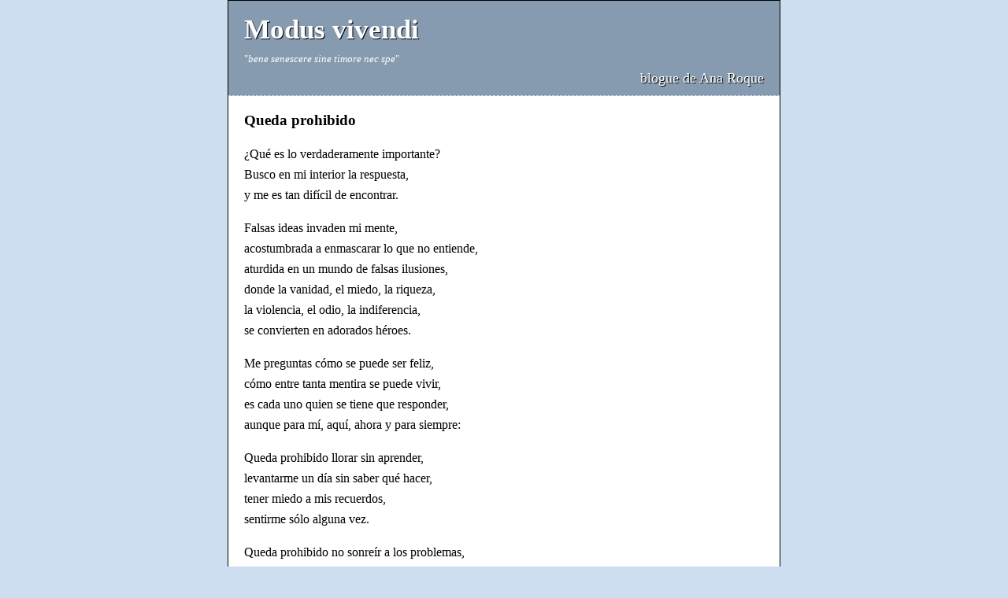

--- FILE ---
content_type: text/html; charset=utf-8
request_url: http://amata.anaroque.com/arquivo/2023/05/queda-prohibido
body_size: 21097
content:

<!DOCTYPE html>
<html lang="pt">
<head>
<meta charset="utf-8"/>
<meta http-equiv="Content-Type" content="text/html; charset=utf-8"/>
<meta name="viewport" content="width=device-width, initial-scale=1.0"/>
<meta name="distribution" content="global"/>
<meta name="robots" content="follow, all"/>
<meta name="Author" content="Ana Roque"/>
<meta name="apple-mobile-web-app-capable" content="yes"/>
<meta name="apple-mobile-web-app-status-bar-style" content="black-translucent"/>
<meta name="viewport" content="width=device-width"/>
<link rel="alternate" type="application/rss+xml" href="/rss"/>

<meta name="description" content="blogue de Ana Roque. Escolhas pessoais em literatura e artes visuais."/>
<meta name="keywords" content="literatura, artes visuais, blogue, portugal, cultura, cultura em portugal, pintura, fotografia, poesia, poeta" />
<title>Queda prohibido // Modus Vivendi</title>

<meta property="og:description" content="blogue de Ana Roque. Escolhas pessoais em literatura e artes visuais."/>
<meta name="twitter:description" content="blogue de Ana Roque. Escolhas pessoais em literatura e artes visuais."/>
<meta property="og:site_name" content="Modus Vivendi"/>
<meta property="og:title" content=" Queda prohibido "/>

<link href="/static/css/styles.css" rel="stylesheet">
</head>

<body>
<main id="divMain">
    <header id="divTop">
        <p class="blogTitle">
        <a href="/">Modus vivendi</a>
        </p>
        <p class="blogLine">"<em>bene senescere sine timore nec spe</em>"</p>
        <p class="blogAuth">blogue de Ana Roque</p>
    </header>

    <section class="article" id="diarioDiv">
    
    <article>
        <div class="article">
            <h1>Queda prohibido</h1>
            <div class="article-body">
                <p data-adtags-visited="true">¿Qué es lo verdaderamente importante?<br>
Busco en mi interior la respuesta,<br>
y me es tan difícil de encontrar.</p>
<p data-adtags-visited="true">Falsas ideas invaden mi mente,<br>
acostumbrada a enmascarar lo que no entiende,<br>
aturdida en un mundo de falsas ilusiones,<br>
donde la vanidad, el miedo, la riqueza,<br>
la violencia, el odio, la indiferencia,<br>
se convierten en adorados héroes.</p>
<p data-adtags-visited="true">Me preguntas cómo se puede ser feliz,<br>
cómo entre tanta mentira se puede vivir,<br>
es cada uno quien se tiene que responder,<br>
aunque para mí, aquí, ahora y para siempre:</p>
<p data-adtags-visited="true">Queda prohibido llorar sin aprender,<br>
levantarme un día sin saber qué hacer,<br>
tener miedo a mis recuerdos,<br>
sentirme sólo alguna vez.</p>
<p data-adtags-visited="true">Queda prohibido no sonreír a los problemas,<br>
no luchar por lo que quiero,<br>
abandonarlo todo por tener miedo,<br>
no convertir en realidad mis sueños.</p>
<p class="inline-ad-slot" id="inline-ad-0" style="float:left;height:0px;margin:0 auto;overflow:hidden;width:727px;" data-adtags-width="727" data-adtags-visited="true"></p><p data-adtags-visited="true">Queda prohibido no demostrarte mi amor,<br>
hacer que pagues mis dudas y mi mal humor,<br>
inventarme cosas que nunca ocurrieron,<br>
recordarte sólo cuando no te tengo.</p>
<p data-adtags-visited="true">Queda prohibido dejar a mis amigos,<br>
no intentar comprender lo que vivimos,<br>
llamarles sólo cuando les necesito,<br>
no ver que también nosotros somos distintos.</p>
<p data-adtags-visited="true">Queda prohibido no ser yo ante la gente,<br>
fingir ante las personas que no me importan,<br>
hacerme el gracioso con tal de que me recuerden,<br>
olvidar a toda la gente que me quiere.</p>
<p data-adtags-visited="true">Queda prohibido no hacer las cosas por mí mismo,<br>
no creer en mi dios y hacer mi destino,<br>
tener miedo a la vida y a sus castigos,<br>
no vivir cada día como si fuera un último suspiro.</p>
<p data-adtags-visited="true">Queda prohibido echarte de menos sin alegrarme,<br>
olvidar los momentos que me hicieron quererte,<br>
todo porque nuestros caminos han dejado de abrazarse,<br>
olvidar nuestro pasado y pagarlo con nuestro presente.</p>
<p data-adtags-visited="true">Queda prohibido no intentar comprender a las personas,<br>
pensar que sus vidas valen más que la mía,<br>
no saber que cada uno tiene su camino y su dicha,<br>
pensar que con su falta el mundo se termina.</p>
<p data-adtags-visited="true">Queda prohibido no crear mi historia,<br>
dejar de dar las gracias a mi familia por mi vida,<br>
no tener un momento para la gente que me necesita,<br>
no comprender que lo que la vida nos da, también nos lo quita.</p>
<p data-adtags-visited="true">Alfredo Cuervo Barrero</p><p></p>
            </div>
            <p class="text-muted">
                Publicado em 20 de Maio de 2023
                
            </p>
        </div>
        <div class="pagination">
            
            <a href="/arquivo/2023/05/ofelia-marques"> Ofélia Marques</a> &nbsp; &laquo; 
            
            &nbsp; &nbsp; <a href="/">entrada</a> &nbsp; &nbsp; 
            
            &raquo;	&nbsp; <a href="/arquivo/2023/05/momento-de-poesia">momento de poesia</a>
            
        </div>
    </article>


</section>

<footer class="footer">
    <p>
        Modus Vivendi é o blogue que Ana Roque publica desde <a href="/arquivo/2003/05/shakespeare_sonnet_116_let_me">12 de maio de 2003</a>. É um dos primeiros blogues em português e começou, como milhares de outros em todo o mundo, no Blogspot (<a href="https://amata.blogspot.com/" target="_blank">https://amata.blogspot.com/</a>)
    </p>
    <div>
        <strong>arquivo por meses </strong>
        <select onchange="nav(this)">
        <option>Seleccione o mês...</option>
        

<option value="/arquivo/mes/2025/09">2025/09</option>


<option value="/arquivo/mes/2025/06">2025/06</option>


<option value="/arquivo/mes/2025/03">2025/03</option>


<option value="/arquivo/mes/2025/02">2025/02</option>


<option value="/arquivo/mes/2025/01">2025/01</option>


<option value="/arquivo/mes/2024/12">2024/12</option>


<option value="/arquivo/mes/2024/11">2024/11</option>


<option value="/arquivo/mes/2024/10">2024/10</option>


<option value="/arquivo/mes/2024/09">2024/09</option>


<option value="/arquivo/mes/2024/08">2024/08</option>


<option value="/arquivo/mes/2024/07">2024/07</option>


<option value="/arquivo/mes/2024/06">2024/06</option>


<option value="/arquivo/mes/2024/05">2024/05</option>


<option value="/arquivo/mes/2024/04">2024/04</option>


<option value="/arquivo/mes/2024/03">2024/03</option>


<option value="/arquivo/mes/2024/02">2024/02</option>


<option value="/arquivo/mes/2024/01">2024/01</option>


<option value="/arquivo/mes/2023/12">2023/12</option>


<option value="/arquivo/mes/2023/11">2023/11</option>


<option value="/arquivo/mes/2023/10">2023/10</option>


<option value="/arquivo/mes/2023/09">2023/09</option>


<option value="/arquivo/mes/2023/08">2023/08</option>


<option value="/arquivo/mes/2023/07">2023/07</option>


<option value="/arquivo/mes/2023/06">2023/06</option>


<option value="/arquivo/mes/2023/05">2023/05</option>


<option value="/arquivo/mes/2023/04">2023/04</option>


<option value="/arquivo/mes/2023/03">2023/03</option>


<option value="/arquivo/mes/2023/02">2023/02</option>


<option value="/arquivo/mes/2023/01">2023/01</option>


<option value="/arquivo/mes/2022/12">2022/12</option>


<option value="/arquivo/mes/2022/11">2022/11</option>


<option value="/arquivo/mes/2022/10">2022/10</option>


<option value="/arquivo/mes/2022/09">2022/09</option>


<option value="/arquivo/mes/2022/08">2022/08</option>


<option value="/arquivo/mes/2022/07">2022/07</option>


<option value="/arquivo/mes/2022/06">2022/06</option>


<option value="/arquivo/mes/2022/05">2022/05</option>


<option value="/arquivo/mes/2022/04">2022/04</option>


<option value="/arquivo/mes/2022/03">2022/03</option>


<option value="/arquivo/mes/2022/02">2022/02</option>


<option value="/arquivo/mes/2022/01">2022/01</option>


<option value="/arquivo/mes/2021/12">2021/12</option>


<option value="/arquivo/mes/2021/11">2021/11</option>


<option value="/arquivo/mes/2021/10">2021/10</option>


<option value="/arquivo/mes/2021/09">2021/09</option>


<option value="/arquivo/mes/2021/08">2021/08</option>


<option value="/arquivo/mes/2021/07">2021/07</option>


<option value="/arquivo/mes/2021/06">2021/06</option>


<option value="/arquivo/mes/2021/05">2021/05</option>


<option value="/arquivo/mes/2021/04">2021/04</option>


<option value="/arquivo/mes/2021/03">2021/03</option>


<option value="/arquivo/mes/2021/02">2021/02</option>


<option value="/arquivo/mes/2021/01">2021/01</option>


<option value="/arquivo/mes/2020/12">2020/12</option>


<option value="/arquivo/mes/2020/11">2020/11</option>


<option value="/arquivo/mes/2020/10">2020/10</option>


<option value="/arquivo/mes/2020/09">2020/09</option>


<option value="/arquivo/mes/2020/08">2020/08</option>


<option value="/arquivo/mes/2020/07">2020/07</option>


<option value="/arquivo/mes/2020/06">2020/06</option>


<option value="/arquivo/mes/2020/05">2020/05</option>


<option value="/arquivo/mes/2020/04">2020/04</option>


<option value="/arquivo/mes/2020/03">2020/03</option>


<option value="/arquivo/mes/2020/02">2020/02</option>


<option value="/arquivo/mes/2020/01">2020/01</option>


<option value="/arquivo/mes/2019/12">2019/12</option>


<option value="/arquivo/mes/2019/11">2019/11</option>


<option value="/arquivo/mes/2019/10">2019/10</option>


<option value="/arquivo/mes/2019/09">2019/09</option>


<option value="/arquivo/mes/2019/08">2019/08</option>


<option value="/arquivo/mes/2019/07">2019/07</option>


<option value="/arquivo/mes/2019/06">2019/06</option>


<option value="/arquivo/mes/2019/05">2019/05</option>


<option value="/arquivo/mes/2019/04">2019/04</option>


<option value="/arquivo/mes/2019/03">2019/03</option>


<option value="/arquivo/mes/2019/02">2019/02</option>


<option value="/arquivo/mes/2019/01">2019/01</option>


<option value="/arquivo/mes/2018/12">2018/12</option>


<option value="/arquivo/mes/2018/11">2018/11</option>


<option value="/arquivo/mes/2018/10">2018/10</option>


<option value="/arquivo/mes/2018/09">2018/09</option>


<option value="/arquivo/mes/2018/08">2018/08</option>


<option value="/arquivo/mes/2018/07">2018/07</option>


<option value="/arquivo/mes/2018/06">2018/06</option>


<option value="/arquivo/mes/2018/05">2018/05</option>


<option value="/arquivo/mes/2018/04">2018/04</option>


<option value="/arquivo/mes/2018/03">2018/03</option>


<option value="/arquivo/mes/2018/02">2018/02</option>


<option value="/arquivo/mes/2018/01">2018/01</option>


<option value="/arquivo/mes/2017/12">2017/12</option>


<option value="/arquivo/mes/2017/11">2017/11</option>


<option value="/arquivo/mes/2017/10">2017/10</option>


<option value="/arquivo/mes/2017/09">2017/09</option>


<option value="/arquivo/mes/2017/08">2017/08</option>


<option value="/arquivo/mes/2017/07">2017/07</option>


<option value="/arquivo/mes/2017/06">2017/06</option>


<option value="/arquivo/mes/2017/05">2017/05</option>


<option value="/arquivo/mes/2017/04">2017/04</option>


<option value="/arquivo/mes/2017/03">2017/03</option>


<option value="/arquivo/mes/2017/02">2017/02</option>


<option value="/arquivo/mes/2017/01">2017/01</option>


<option value="/arquivo/mes/2016/12">2016/12</option>


<option value="/arquivo/mes/2016/11">2016/11</option>


<option value="/arquivo/mes/2016/10">2016/10</option>


<option value="/arquivo/mes/2016/09">2016/09</option>


<option value="/arquivo/mes/2016/08">2016/08</option>


<option value="/arquivo/mes/2016/07">2016/07</option>


<option value="/arquivo/mes/2016/06">2016/06</option>


<option value="/arquivo/mes/2016/05">2016/05</option>


<option value="/arquivo/mes/2016/04">2016/04</option>


<option value="/arquivo/mes/2016/03">2016/03</option>


<option value="/arquivo/mes/2016/02">2016/02</option>


<option value="/arquivo/mes/2016/01">2016/01</option>


<option value="/arquivo/mes/2015/12">2015/12</option>


<option value="/arquivo/mes/2015/11">2015/11</option>


<option value="/arquivo/mes/2015/10">2015/10</option>


<option value="/arquivo/mes/2015/09">2015/09</option>


<option value="/arquivo/mes/2015/08">2015/08</option>


<option value="/arquivo/mes/2015/07">2015/07</option>


<option value="/arquivo/mes/2015/06">2015/06</option>


<option value="/arquivo/mes/2015/05">2015/05</option>


<option value="/arquivo/mes/2015/04">2015/04</option>


<option value="/arquivo/mes/2015/03">2015/03</option>


<option value="/arquivo/mes/2015/02">2015/02</option>


<option value="/arquivo/mes/2015/01">2015/01</option>


<option value="/arquivo/mes/2014/12">2014/12</option>


<option value="/arquivo/mes/2014/11">2014/11</option>


<option value="/arquivo/mes/2014/10">2014/10</option>


<option value="/arquivo/mes/2014/09">2014/09</option>


<option value="/arquivo/mes/2014/08">2014/08</option>


<option value="/arquivo/mes/2014/07">2014/07</option>


<option value="/arquivo/mes/2014/06">2014/06</option>


<option value="/arquivo/mes/2014/05">2014/05</option>


<option value="/arquivo/mes/2014/04">2014/04</option>


<option value="/arquivo/mes/2014/03">2014/03</option>


<option value="/arquivo/mes/2014/02">2014/02</option>


<option value="/arquivo/mes/2014/01">2014/01</option>


<option value="/arquivo/mes/2013/12">2013/12</option>


<option value="/arquivo/mes/2013/11">2013/11</option>


<option value="/arquivo/mes/2013/10">2013/10</option>


<option value="/arquivo/mes/2013/09">2013/09</option>


<option value="/arquivo/mes/2013/08">2013/08</option>


<option value="/arquivo/mes/2013/07">2013/07</option>


<option value="/arquivo/mes/2013/06">2013/06</option>


<option value="/arquivo/mes/2013/05">2013/05</option>


<option value="/arquivo/mes/2013/04">2013/04</option>


<option value="/arquivo/mes/2013/03">2013/03</option>


<option value="/arquivo/mes/2013/02">2013/02</option>


<option value="/arquivo/mes/2013/01">2013/01</option>


<option value="/arquivo/mes/2012/12">2012/12</option>


<option value="/arquivo/mes/2012/11">2012/11</option>


<option value="/arquivo/mes/2012/10">2012/10</option>


<option value="/arquivo/mes/2012/09">2012/09</option>


<option value="/arquivo/mes/2012/08">2012/08</option>


<option value="/arquivo/mes/2012/07">2012/07</option>


<option value="/arquivo/mes/2012/06">2012/06</option>


<option value="/arquivo/mes/2012/05">2012/05</option>


<option value="/arquivo/mes/2012/04">2012/04</option>


<option value="/arquivo/mes/2012/03">2012/03</option>


<option value="/arquivo/mes/2012/02">2012/02</option>


<option value="/arquivo/mes/2012/01">2012/01</option>


<option value="/arquivo/mes/2011/12">2011/12</option>


<option value="/arquivo/mes/2011/11">2011/11</option>


<option value="/arquivo/mes/2011/10">2011/10</option>


<option value="/arquivo/mes/2011/09">2011/09</option>


<option value="/arquivo/mes/2011/08">2011/08</option>


<option value="/arquivo/mes/2011/07">2011/07</option>


<option value="/arquivo/mes/2011/06">2011/06</option>


<option value="/arquivo/mes/2011/05">2011/05</option>


<option value="/arquivo/mes/2011/04">2011/04</option>


<option value="/arquivo/mes/2011/03">2011/03</option>


<option value="/arquivo/mes/2011/02">2011/02</option>


<option value="/arquivo/mes/2011/01">2011/01</option>


<option value="/arquivo/mes/2010/12">2010/12</option>


<option value="/arquivo/mes/2010/11">2010/11</option>


<option value="/arquivo/mes/2010/10">2010/10</option>


<option value="/arquivo/mes/2010/09">2010/09</option>


<option value="/arquivo/mes/2010/08">2010/08</option>


<option value="/arquivo/mes/2010/07">2010/07</option>


<option value="/arquivo/mes/2010/06">2010/06</option>


<option value="/arquivo/mes/2010/05">2010/05</option>


<option value="/arquivo/mes/2010/04">2010/04</option>


<option value="/arquivo/mes/2010/03">2010/03</option>


<option value="/arquivo/mes/2010/02">2010/02</option>


<option value="/arquivo/mes/2010/01">2010/01</option>


<option value="/arquivo/mes/2009/12">2009/12</option>


<option value="/arquivo/mes/2009/11">2009/11</option>


<option value="/arquivo/mes/2009/10">2009/10</option>


<option value="/arquivo/mes/2009/09">2009/09</option>


<option value="/arquivo/mes/2009/08">2009/08</option>


<option value="/arquivo/mes/2009/07">2009/07</option>


<option value="/arquivo/mes/2009/06">2009/06</option>


<option value="/arquivo/mes/2009/05">2009/05</option>


<option value="/arquivo/mes/2009/04">2009/04</option>


<option value="/arquivo/mes/2009/03">2009/03</option>


<option value="/arquivo/mes/2009/02">2009/02</option>


<option value="/arquivo/mes/2009/01">2009/01</option>


<option value="/arquivo/mes/2008/12">2008/12</option>


<option value="/arquivo/mes/2008/11">2008/11</option>


<option value="/arquivo/mes/2008/10">2008/10</option>


<option value="/arquivo/mes/2008/09">2008/09</option>


<option value="/arquivo/mes/2008/08">2008/08</option>


<option value="/arquivo/mes/2008/07">2008/07</option>


<option value="/arquivo/mes/2008/06">2008/06</option>


<option value="/arquivo/mes/2008/05">2008/05</option>


<option value="/arquivo/mes/2008/04">2008/04</option>


<option value="/arquivo/mes/2008/03">2008/03</option>


<option value="/arquivo/mes/2008/02">2008/02</option>


<option value="/arquivo/mes/2008/01">2008/01</option>


<option value="/arquivo/mes/2007/12">2007/12</option>


<option value="/arquivo/mes/2007/11">2007/11</option>


<option value="/arquivo/mes/2007/10">2007/10</option>


<option value="/arquivo/mes/2007/09">2007/09</option>


<option value="/arquivo/mes/2007/08">2007/08</option>


<option value="/arquivo/mes/2007/07">2007/07</option>


<option value="/arquivo/mes/2007/06">2007/06</option>


<option value="/arquivo/mes/2007/05">2007/05</option>


<option value="/arquivo/mes/2007/04">2007/04</option>


<option value="/arquivo/mes/2007/03">2007/03</option>


<option value="/arquivo/mes/2007/02">2007/02</option>


<option value="/arquivo/mes/2007/01">2007/01</option>


<option value="/arquivo/mes/2006/12">2006/12</option>


<option value="/arquivo/mes/2006/11">2006/11</option>


<option value="/arquivo/mes/2006/10">2006/10</option>


<option value="/arquivo/mes/2006/09">2006/09</option>


<option value="/arquivo/mes/2006/08">2006/08</option>


<option value="/arquivo/mes/2006/07">2006/07</option>


<option value="/arquivo/mes/2006/06">2006/06</option>


<option value="/arquivo/mes/2006/05">2006/05</option>


<option value="/arquivo/mes/2006/04">2006/04</option>


<option value="/arquivo/mes/2006/03">2006/03</option>


<option value="/arquivo/mes/2006/02">2006/02</option>


<option value="/arquivo/mes/2006/01">2006/01</option>


<option value="/arquivo/mes/2005/12">2005/12</option>


<option value="/arquivo/mes/2005/11">2005/11</option>


<option value="/arquivo/mes/2005/10">2005/10</option>


<option value="/arquivo/mes/2005/09">2005/09</option>


<option value="/arquivo/mes/2005/08">2005/08</option>


<option value="/arquivo/mes/2005/07">2005/07</option>


<option value="/arquivo/mes/2005/06">2005/06</option>


<option value="/arquivo/mes/2005/05">2005/05</option>


<option value="/arquivo/mes/2005/04">2005/04</option>


<option value="/arquivo/mes/2005/03">2005/03</option>


<option value="/arquivo/mes/2005/02">2005/02</option>


<option value="/arquivo/mes/2005/01">2005/01</option>


<option value="/arquivo/mes/2004/12">2004/12</option>


<option value="/arquivo/mes/2004/11">2004/11</option>


<option value="/arquivo/mes/2004/10">2004/10</option>


<option value="/arquivo/mes/2004/09">2004/09</option>


<option value="/arquivo/mes/2004/08">2004/08</option>


<option value="/arquivo/mes/2004/07">2004/07</option>


<option value="/arquivo/mes/2004/06">2004/06</option>


<option value="/arquivo/mes/2004/05">2004/05</option>


<option value="/arquivo/mes/2004/04">2004/04</option>


<option value="/arquivo/mes/2004/03">2004/03</option>


<option value="/arquivo/mes/2004/02">2004/02</option>


<option value="/arquivo/mes/2004/01">2004/01</option>


<option value="/arquivo/mes/2003/12">2003/12</option>


<option value="/arquivo/mes/2003/11">2003/11</option>


<option value="/arquivo/mes/2003/10">2003/10</option>


<option value="/arquivo/mes/2003/09">2003/09</option>


<option value="/arquivo/mes/2003/08">2003/08</option>


<option value="/arquivo/mes/2003/07">2003/07</option>


<option value="/arquivo/mes/2003/06">2003/06</option>


<option value="/arquivo/mes/2003/05">2003/05</option>



        </select>
    </div>
    <br/>
    <div>
        <form action="/pesquisa/" method="get">
            <strong>pesquisa </strong>
            <input name="q" type="text" placeholder="Pesquise por...">
          </form>
    </div>

</footer>
</main>
<script type="text/javascript" charset="utf-8">
    function nav(sel) {
       if (sel.selectedIndex == -1) return;
       var opt = sel.options[sel.selectedIndex];
       if (opt && opt.value)
          location.href = opt.value;
    }    
    </script>
</body>
</html>


--- FILE ---
content_type: text/css
request_url: http://amata.anaroque.com/static/css/styles.css
body_size: 2032
content:
body {
    margin: 0;
    padding: 0;
    font-family: Georgia, Times, serif;
    font-size: 16px;
    margin: 0;
    color: #000000;
    background: #CCDEF0;
    font-family: Georgia, Times, serif;
    font-weight: normal;
    line-height: 150%;
}

a {
    color:  #7198c8;
}


#divTop {
    position: relative;
    background-color: #869BB0;
    text-align: left;
    color:#ffffff;
    margin: 0px 0px 0 0px;
    padding: 0 20px 0 20px;
    max-width: 840px;
    border-top: 1px solid black;
    border-bottom: 1px dashed #CCDEF0;
    height:120px;
    font-family: Georgia, Times, serif;
}

p.blogTitle {
    margin: 25px 0 0 0;
    font-size:2.2em;
    font-weight: 600;
    text-shadow: #000 1px 1px;
}
p.blogTitle a {
    color: #ffffff;
    text-decoration: none;
}
p.blogTitle a:hover {
    background: transparent;    
}

p.blogLine {
    font-size:0.83em;
    margin-bottom: 0;
}

p.blogAuth {
    margin: 0 0 0 0;
    padding:0;
    font-size:1.1em;
    text-align:right;
    text-shadow: #000 1px 1px;
}

.pagination {
    text-align:center;
    font-family: Arial, Helvetica, sans-serif;
    font-size: 0.85em;
    color: #666666;
}

#divMain, #divMainHome {
    position: relative;
    margin: 0px 0px 0 0px;
    max-width: 700px;
    background-color: white;  
    border-left: 1px solid black;
    border-right: 1px solid black;
    border-bottom: 1px solid black;
}




.section {
    margin: 20px 10px 40px 10px ;
}

.section h2 {
    margin-top: 0;
}


.article img {
    margin-left: auto;
    margin-right: auto;
    max-width: 100%;
    height: auto;
}

.article {
    margin: 10px 10px 10px 10px;
}

.article p, .footer p {
    line-height: 1.65;
}

.footer {
    border-top: 1px solid #DCDCDC;
    margin: 50px 0px 50px 0;
    padding: 20px;
    text-align:center;
    font-size: 0.8em;
}

.social span {
    padding: 0 10px;
}



@media (min-width: 641px) {
    

}

@media (min-width: 769px) {
    #divMain {
        margin: 0px auto 0;
    }

    #divMainHome {
        margin: -1px auto 0;
   
    }

}
